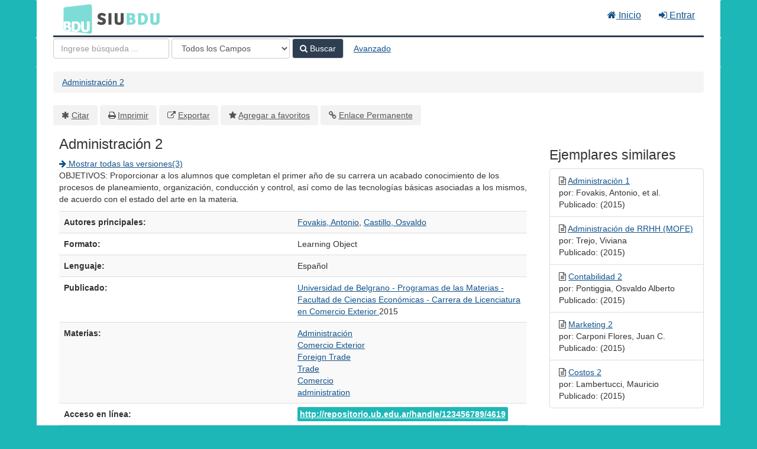

--- FILE ---
content_type: text/html; charset=UTF-8
request_url: https://bdu.siu.edu.ar/bdu/Record/I36-R142-123456789-4619/Details
body_size: 6064
content:
<!DOCTYPE html><html lang="es">
  <head>
        <meta charset="utf-8">
    <meta http-equiv="X-UA-Compatible" content="IE=edge"/>
    <meta name="viewport" content="width=device-width,initial-scale=1.0"/>
    <meta http-equiv="Content-Type" content="text&#x2F;html&#x3B;&#x20;charset&#x3D;UTF-8">
<meta name="Generator" content="VuFind&#x20;8.0.4">    <title>Metadatos: Administración 2</title>        <!-- RTL styling -->
        <link href="&#x2F;bdu&#x2F;themes&#x2F;bdu3&#x2F;css&#x2F;compiled.css&#x3F;_&#x3D;1654657551" media="all" rel="stylesheet" type="text&#x2F;css">
<link href="&#x2F;bdu&#x2F;themes&#x2F;bootstrap3&#x2F;css&#x2F;print.css&#x3F;_&#x3D;1645813677" media="print" rel="stylesheet" type="text&#x2F;css">
<!--[if lt IE 10]><link href="&#x2F;bdu&#x2F;themes&#x2F;bootstrap3&#x2F;css&#x2F;flex-fallback.css&#x3F;_&#x3D;1645813677" media="" rel="stylesheet" type="text&#x2F;css"><![endif]-->
<link href="&#x2F;bdu&#x2F;themes&#x2F;bdu3&#x2F;css&#x2F;bdu.css&#x3F;_&#x3D;1687467446" media="all" rel="stylesheet" type="text&#x2F;css">
<link href="&#x2F;bdu&#x2F;themes&#x2F;bdu3&#x2F;css&#x2F;driver.css&#x3F;_&#x3D;1690805088" media="all" rel="stylesheet" type="text&#x2F;css">
<link href="&#x2F;bdu&#x2F;themes&#x2F;root&#x2F;images&#x2F;vufind-favicon.ico&#x3F;_&#x3D;1645813677" rel="shortcut&#x20;icon" type="image&#x2F;x-icon">
<link href="&#x2F;bdu&#x2F;Search&#x2F;OpenSearch&#x3F;method&#x3D;describe" rel="search" type="application&#x2F;opensearchdescription&#x2B;xml" title="B&#xFA;squeda&#x20;en&#x20;el&#x20;cat&#xE1;logo">
<link href="&#x2F;bdu&#x2F;themes&#x2F;root&#x2F;css&#x2F;icon-helper.css&#x3F;_&#x3D;1645813677" media="screen" rel="stylesheet" type="text&#x2F;css">            <script  nonce="dLzNb8dO7Zh4CngJjffdsxuea&#x2F;anyKBRmVh15hTLKn8&#x3D;">
    //<!--
    var userIsLoggedIn = false;
    //-->
</script>
<script  src="&#x2F;bdu&#x2F;themes&#x2F;bootstrap3&#x2F;js&#x2F;vendor&#x2F;jquery.min.js&#x3F;_&#x3D;1645813677" nonce="dLzNb8dO7Zh4CngJjffdsxuea&#x2F;anyKBRmVh15hTLKn8&#x3D;"></script>
<script  src="&#x2F;bdu&#x2F;themes&#x2F;bootstrap3&#x2F;js&#x2F;vendor&#x2F;bootstrap.min.js&#x3F;_&#x3D;1645813677" nonce="dLzNb8dO7Zh4CngJjffdsxuea&#x2F;anyKBRmVh15hTLKn8&#x3D;"></script>
<script  src="&#x2F;bdu&#x2F;themes&#x2F;bootstrap3&#x2F;js&#x2F;vendor&#x2F;bootstrap-accessibility.min.js&#x3F;_&#x3D;1645813677" nonce="dLzNb8dO7Zh4CngJjffdsxuea&#x2F;anyKBRmVh15hTLKn8&#x3D;"></script>
<script  src="&#x2F;bdu&#x2F;themes&#x2F;bootstrap3&#x2F;js&#x2F;vendor&#x2F;validator.min.js&#x3F;_&#x3D;1645813677" nonce="dLzNb8dO7Zh4CngJjffdsxuea&#x2F;anyKBRmVh15hTLKn8&#x3D;"></script>
<script  src="&#x2F;bdu&#x2F;themes&#x2F;bootstrap3&#x2F;js&#x2F;lib&#x2F;form-attr-polyfill.js&#x3F;_&#x3D;1645813677" nonce="dLzNb8dO7Zh4CngJjffdsxuea&#x2F;anyKBRmVh15hTLKn8&#x3D;"></script>
<script  src="&#x2F;bdu&#x2F;themes&#x2F;bootstrap3&#x2F;js&#x2F;lib&#x2F;autocomplete.js&#x3F;_&#x3D;1645813677" nonce="dLzNb8dO7Zh4CngJjffdsxuea&#x2F;anyKBRmVh15hTLKn8&#x3D;"></script>
<script  src="&#x2F;bdu&#x2F;themes&#x2F;bootstrap3&#x2F;js&#x2F;common.js&#x3F;_&#x3D;1645813677" nonce="dLzNb8dO7Zh4CngJjffdsxuea&#x2F;anyKBRmVh15hTLKn8&#x3D;"></script>
<script  src="&#x2F;bdu&#x2F;themes&#x2F;bootstrap3&#x2F;js&#x2F;lightbox.js&#x3F;_&#x3D;1645813677" nonce="dLzNb8dO7Zh4CngJjffdsxuea&#x2F;anyKBRmVh15hTLKn8&#x3D;"></script>
<script  src="&#x2F;bdu&#x2F;themes&#x2F;bootstrap3&#x2F;js&#x2F;truncate.js&#x3F;_&#x3D;1645813677" nonce="dLzNb8dO7Zh4CngJjffdsxuea&#x2F;anyKBRmVh15hTLKn8&#x3D;"></script>
<script  src="&#x2F;bdu&#x2F;themes&#x2F;bdu3&#x2F;js&#x2F;driver.js.iife.js&#x3F;_&#x3D;1690805034" nonce="dLzNb8dO7Zh4CngJjffdsxuea&#x2F;anyKBRmVh15hTLKn8&#x3D;"></script>
<script  src="&#x2F;bdu&#x2F;themes&#x2F;bootstrap3&#x2F;js&#x2F;record.js&#x3F;_&#x3D;1645813677" nonce="dLzNb8dO7Zh4CngJjffdsxuea&#x2F;anyKBRmVh15hTLKn8&#x3D;"></script>
<script  src="&#x2F;bdu&#x2F;themes&#x2F;bootstrap3&#x2F;js&#x2F;check_save_statuses.js&#x3F;_&#x3D;1645813677" nonce="dLzNb8dO7Zh4CngJjffdsxuea&#x2F;anyKBRmVh15hTLKn8&#x3D;"></script>
<script  nonce="dLzNb8dO7Zh4CngJjffdsxuea&#x2F;anyKBRmVh15hTLKn8&#x3D;">
    //<!--
    VuFind.path = '/bdu';
VuFind.defaultSearchBackend = 'Solr';
VuFind.addTranslations({"add_tag_success":"Etiquetas Guardadas","bulk_email_success":"Sus elementos han sido enviados","bulk_noitems_advice":"Ninguna copia fue seleccionada. Por favor hacer clic en la casilla cercana a la copia e intentar nuevamente.","bulk_save_success":"Sus elementos han sido guardados","close":"cerrar","collection_empty":"No hay elementos a desplegar.","eol_ellipsis":"\u2026","error_occurred":"Ha ocurrido un error","go_to_list":"Ir a la Lista","hold_available":"Disponible para llevar","less":"menos","libphonenumber_invalid":"N\u00famero de tel\u00e9fono no v\u00e1lido","libphonenumber_invalidcountry":"C\u00f3digo de pa\u00eds no v\u00e1lido","libphonenumber_invalidregion":"C\u00f3digo de regi\u00f3n no v\u00e1lido","libphonenumber_notanumber":"La numeraci\u00f3n suministrada no parece ser un n\u00famero de tel\u00e9fono","libphonenumber_toolong":"La numeraci\u00f3n suministrada es demasiado larga para ser un n\u00famero de tel\u00e9fono","libphonenumber_tooshort":"La numeraci\u00f3n suministrada es demasiada corta para ser un n\u00famero de tel\u00e9fono","libphonenumber_tooshortidd":"N\u00famero de tel\u00e9fono demasiado corto despu\u00e9s del Marcado Directo Internacional","loading":"Cargando","more":"m\u00e1s","number_thousands_separator":",","sms_success":"Mensaje enviado.","Phone number invalid":"N\u00famero de tel\u00e9fono no v\u00e1lido","Invalid country calling code":"C\u00f3digo de pa\u00eds no v\u00e1lido","Invalid region code":"C\u00f3digo de regi\u00f3n no v\u00e1lido","The string supplied did not seem to be a phone number":"La numeraci\u00f3n suministrada no parece ser un n\u00famero de tel\u00e9fono","The string supplied is too long to be a phone number":"La numeraci\u00f3n suministrada es demasiado larga para ser un n\u00famero de tel\u00e9fono","The string supplied is too short to be a phone number":"La numeraci\u00f3n suministrada es demasiada corta para ser un n\u00famero de tel\u00e9fono","Phone number too short after IDD":"N\u00famero de tel\u00e9fono demasiado corto despu\u00e9s del Marcado Directo Internacional"});
VuFind.addIcons({"spinner":"<span class=\"icon--font fa&#x20;fa-spinner icon--spin\" role=\"img\" aria-hidden=\"true\"><\/span>\n"});
    //-->
</script>  </head>
  <body class="template-dir-record template-name-view ">
        <header class="hidden-print">
            <a class="sr-only" href="#content">Saltar al contenido</a>
      <div class="banner container navbar">
  <div class="navbar-header">
    <button type="button" class="navbar-toggle" data-toggle="collapse" data-target="#header-collapse" aria-hidden="true">
      <i class="fa fa-bars"></i>
    </button>
    <a class="navbar-brand lang-es" href="/bdu/">BDU<small>3</small></a>
  </div>
      <div class="collapse navbar-collapse" id="header-collapse">
      <nav>
        <ul class="nav navbar-nav navbar-right flip">
        <li>
              <a href="/index.php"><i class="fa fa-home" aria-hidden="true"></i> Inicio</a>
            </li>
                                          <li class="logoutOptions hidden">
              <a href="/bdu/MyResearch/Home?redirect=0"><i id="account-icon" class="fa fa-user-circle" aria-hidden="true"></i> Su cuenta</a>
            </li>
                        <li class="logoutOptions hidden">
              <a href="/bdu/MyResearch/Logout" class="logout"><i class="fa fa-sign-out" aria-hidden="true"></i> Salir</a>
            </li>
            <li id="loginOptions">
                              <a href="/bdu/MyResearch/UserLogin" data-lightbox><i class="fa fa-sign-in" aria-hidden="true"></i> Entrar</a>
                          </li>
          
          
                  </ul>
      </nav>
    </div>
  </div>
  <div class="search container navbar">
    <div class="nav searchbox hidden-print" role="search">
        <form id="searchForm" class="searchForm navbar-form navbar-left flip" method="get" action="/bdu/Search/Results" name="searchForm" autocomplete="off">
            <input id="searchForm_lookfor" class="searchForm_lookfor form-control search-query autocomplete searcher:Solr ac-auto-submit" type="text" name="lookfor" value="" placeholder="Ingrese&#x20;b&#xFA;squeda&#x20;..." aria-label="T&#xE9;rminos&#x20;de&#x20;b&#xFA;squeda" />
          <select id="searchForm_type" class="searchForm_type form-control" name="type" data-native-menu="false" aria-label="Search&#x20;type">
                                    <option value="AllFields">Todos los Campos</option>
                            <option value="Title">Título</option>
                            <option value="Author">Autor</option>
                            <option value="Subject">Materia</option>
                            <option value="CallNumber">Número de Clasificación</option>
                            <option value="ISN">ISBN/ISSN</option>
                            <option value="tag">Etiqueta</option>
                      </select>
        <button type="submit" class="btn btn-primary"><i class="fa fa-search" aria-hidden="true"></i> Buscar</button>
          <a href="/bdu/Search/Advanced" class="btn btn-link" rel="nofollow">Avanzado</a>
        
                    
  </form>

    </div>
  </div>
    </header>
    <nav class="breadcrumbs" aria-label="Ruta&#x20;de&#x20;Exploraci&#xF3;n">
      <div class="container">
                  <ul class="breadcrumb hidden-print"><li class="active" aria-current="page"><a href="/bdu/Record/I36-R142-123456789-4619">Administración 2</a></li> </ul>
              </div>
    </nav>
    <div role="main" class="main">
      <div id="content" class="container">
        

<nav class="record-nav">
  <ul class="action-toolbar" aria-label="Herramientas">
          <li role="none"><a class="cite-record toolbar-btn btn-type-cite" data-lightbox href="&#x2F;bdu&#x2F;Record&#x2F;I36-R142-123456789-4619&#x2F;Cite" rel="nofollow">Citar</a></li>
    
    
    <!-- <li role="none"><a class="mail-record toolbar-btn btn-type-email" data-lightbox href="&#x2F;bdu&#x2F;Record&#x2F;I36-R142-123456789-4619&#x2F;Email" rel="nofollow">Enviar este por Correo electrónico</a></li> -->

    <li><a class="print-record toolbar-btn btn-type-print" href="/bdu/Record/I36-R142-123456789-4619/Details?print=1" rel="nofollow">Imprimir</a></li>

              <li role="none"><a class="toolbar-btn btn-type-export" href="#" onclick="alert('Primero debe ingresar como usuario');return false;">Exportar</a></li>
              <li role="none">
                  <a class="save-record toolbar-btn btn-type-save" data-lightbox href="&#x2F;bdu&#x2F;Record&#x2F;I36-R142-123456789-4619&#x2F;Save" rel="nofollow">Agregar a favoritos</a>
              </li>
                <li role="none"><a class="permalink-record toolbar-btn btn-type-permalink" data-lightbox href="&#x2F;bdu&#x2F;Record&#x2F;I36-R142-123456789-4619&#x2F;Permalink" rel="nofollow">Enlace Permanente</a></li>
  </ul>
</nav>

<div class="record sourceSolr">
    <div class="mainbody left">
    <input type="hidden" value="I36-R142-123456789-4619" class="hiddenId" />
    <input type="hidden" value="Solr" class="hiddenSource" />
        <div class="media" vocab="http://schema.org/" resource="#record" typeof="CreativeWork Product">

    <div class="media-body">

    <h1 property="name">Administración 2  </h1>
    
    
          <div class="record-versions">
  <a href="&#x2F;bdu&#x2F;Search&#x2F;Versions&#x3F;id&#x3D;I36-R142-123456789-4619&amp;keys&#x25;5B0&#x25;5D&#x3D;AT&#x25;20fovakisantonio&#x25;20administracion2&amp;keys&#x25;5B1&#x25;5D&#x3D;AT&#x25;20castilloosvaldo&#x25;20administracion2">
    <i class="fa fa-arrow-right" aria-hidden="true"></i> Mostrar todas las versiones(3)  </a>
</div>
    
              <p>OBJETIVOS:

Proporcionar a los alumnos que completan el primer año de su carrera un acabado conocimiento de los procesos de planeamiento, organización, conducción y control, así como de las tecnologías básicas asociadas a los mismos, de acuerdo con el estado del arte en la materia.</p>

          
                <div class="savedLists">
        <strong>Guardado en:</strong>
      </div>
    
                  
      <table class="table table-striped">
        <caption class="sr-only">Detalles Bibliográficos</caption>
                  <tr><th>Autores principales:</th><td><span class="author-data" property="author">
      <a href="  /bdu/Author/Home?author=Fovakis%2C+Antonio">
        Fovakis, Antonio</a></span>, <span class="author-data" property="author">
      <a href="  /bdu/Author/Home?author=Castillo%2C+Osvaldo">
        Castillo, Osvaldo</a></span></td></tr>
                  <tr><th>Formato:</th><td>      <span class="format learningobject">Learning Object</span>
  </td></tr>
                  <tr><th>Lenguaje:</th><td><span property="availableLanguage" typeof="Language"><span property="name">Español</span></span></td></tr>
                  <tr><th>Publicado:</th><td><span property="publisher" typeof="Organization">
        <a property="name" href="/bdu/Search/Results?type=Publisher&lookfor=Universidad%20de%20Belgrano%20-%20Programas%20de%20las%20Materias%20-%20Facultad%20de%20Ciencias%20Econ%C3%B3micas%20-%20Carrera%20de%20Licenciatura%20en%20Comercio%20Exterior">
      Universidad de Belgrano - Programas de las Materias - Facultad de Ciencias Económicas - Carrera de Licenciatura en Comercio Exterior    </a>
    </span>
      <span property="datePublished">2015</span>
    <br/></td></tr>
                  <tr><th>Materias:</th><td><div class="subject-line" property="keywords">
                              <a title="Administraci&#xF3;n" href="/bdu/Search/Results?lookfor=%22Administraci%C3%B3n%22&amp;type=Subject
" rel="nofollow">Administración</a>
      </div>
  <div class="subject-line" property="keywords">
                              <a title="Comercio&#x20;Exterior" href="/bdu/Search/Results?lookfor=%22Comercio+Exterior%22&amp;type=Subject
" rel="nofollow">Comercio Exterior</a>
      </div>
  <div class="subject-line" property="keywords">
                              <a title="Foreign&#x20;Trade" href="/bdu/Search/Results?lookfor=%22Foreign+Trade%22&amp;type=Subject
" rel="nofollow">Foreign Trade</a>
      </div>
  <div class="subject-line" property="keywords">
                              <a title="Trade" href="/bdu/Search/Results?lookfor=%22Trade%22&amp;type=Subject
" rel="nofollow">Trade</a>
      </div>
  <div class="subject-line" property="keywords">
                              <a title="Comercio" href="/bdu/Search/Results?lookfor=%22Comercio%22&amp;type=Subject
" rel="nofollow">Comercio</a>
      </div>
  <div class="subject-line" property="keywords">
                              <a title="administration" href="/bdu/Search/Results?lookfor=%22administration%22&amp;type=Subject
" rel="nofollow">administration</a>
      </div></td></tr>
                  <tr><th>Acceso en línea:</th><td><a href="http&#x3A;&#x2F;&#x2F;repositorio.ub.edu.ar&#x2F;handle&#x2F;123456789&#x2F;4619" class="fulltext">http://repositorio.ub.edu.ar/handle/123456789/4619</a><br/></td></tr>
                  <tr><th>Aporte de:</th><td><div class="text-right"> 
        <a href="/repositorioid/142" target="_blank">
            Repositorio Institucional - Universidad de Belgrano (UB)        </a> de
        <a href="/institucionid/36" target="_blank">
            Universidad de Belgrano        </a>
        <br/>
    </div>

        <!-- <a href="/checkoai//I36-R142-123456789-4619" style="color:#bbb;">Ver origen</a> --></td></tr>
              </table>
          </div>
</div>

          <a name="tabnav"></a>
      <div class="record-tabs">
        <ul class="nav nav-tabs">
                                  <li class="record-tab description" data-tab="description">
              <a href="&#x2F;bdu&#x2F;Record&#x2F;I36-R142-123456789-4619&#x2F;Description#tabnav" data-lightbox-ignore>
                Descripción              </a>
            </li>
                                  <li class="record-tab similar" data-tab="similar">
              <a href="&#x2F;bdu&#x2F;Record&#x2F;I36-R142-123456789-4619&#x2F;Similar#tabnav" data-lightbox-ignore>
                Ejemplares similares              </a>
            </li>
                                  <li class="record-tab details active initiallyActive" data-tab="details">
              <a href="&#x2F;bdu&#x2F;Record&#x2F;I36-R142-123456789-4619&#x2F;Details#tabnav" data-lightbox-ignore>
                Metadatos              </a>
            </li>
                  </ul>

        <div class="tab-content">
                      <div class="tab-pane active details-tab">
              <table class="citation table table-striped">
      <tr>
      <th>id</th>
      <td>
                  I36-R142-123456789-4619<br />
              </td>
    </tr>
      <tr>
      <th>record_format</th>
      <td>
                  dspace<br />
              </td>
    </tr>
      <tr>
      <th>institution</th>
      <td>
                  Universidad de Belgrano<br />
              </td>
    </tr>
      <tr>
      <th>institution_str</th>
      <td>
                  I-36<br />
              </td>
    </tr>
      <tr>
      <th>repository_str</th>
      <td>
                  R-142<br />
              </td>
    </tr>
      <tr>
      <th>collection</th>
      <td>
                  Repositorio Institucional - Universidad de Belgrano (UB)<br />
              </td>
    </tr>
      <tr>
      <th>language</th>
      <td>
                  Español<br />
              </td>
    </tr>
      <tr>
      <th>topic</th>
      <td>
                  Administración<br />
                  Comercio Exterior<br />
                  Foreign Trade<br />
                  Trade<br />
                  Comercio<br />
                  administration<br />
              </td>
    </tr>
      <tr>
      <th>spellingShingle</th>
      <td>
                  Administración<br />
                  Comercio Exterior<br />
                  Foreign Trade<br />
                  Trade<br />
                  Comercio<br />
                  administration<br />
                  Fovakis, Antonio<br />
                  Castillo, Osvaldo<br />
                  Administración 2<br />
              </td>
    </tr>
      <tr>
      <th>topic_facet</th>
      <td>
                  Administración<br />
                  Comercio Exterior<br />
                  Foreign Trade<br />
                  Trade<br />
                  Comercio<br />
                  administration<br />
              </td>
    </tr>
      <tr>
      <th>description</th>
      <td>
                  OBJETIVOS:

Proporcionar a los alumnos que completan el primer año de su carrera un acabado conocimiento de los procesos de planeamiento, organización, conducción y control, así como de las tecnologías básicas asociadas a los mismos, de acuerdo con el estado del arte en la materia.<br />
              </td>
    </tr>
      <tr>
      <th>format</th>
      <td>
                  Learning Object<br />
              </td>
    </tr>
      <tr>
      <th>author</th>
      <td>
                  Fovakis, Antonio<br />
                  Castillo, Osvaldo<br />
              </td>
    </tr>
      <tr>
      <th>author_facet</th>
      <td>
                  Fovakis, Antonio<br />
                  Castillo, Osvaldo<br />
              </td>
    </tr>
      <tr>
      <th>author_sort</th>
      <td>
                  Fovakis, Antonio<br />
              </td>
    </tr>
      <tr>
      <th>title</th>
      <td>
                  Administración 2<br />
              </td>
    </tr>
      <tr>
      <th>title_short</th>
      <td>
                  Administración 2<br />
              </td>
    </tr>
      <tr>
      <th>title_full</th>
      <td>
                  Administración 2<br />
              </td>
    </tr>
      <tr>
      <th>title_fullStr</th>
      <td>
                  Administración 2<br />
              </td>
    </tr>
      <tr>
      <th>title_full_unstemmed</th>
      <td>
                  Administración 2<br />
              </td>
    </tr>
      <tr>
      <th>title_sort</th>
      <td>
                  administración 2<br />
              </td>
    </tr>
      <tr>
      <th>publisher</th>
      <td>
                  Universidad de Belgrano - Programas de las Materias - Facultad de Ciencias Económicas - Carrera de Licenciatura en Comercio Exterior<br />
              </td>
    </tr>
      <tr>
      <th>publishDate</th>
      <td>
                  2015<br />
              </td>
    </tr>
      <tr>
      <th>url</th>
      <td>
                  http://repositorio.ub.edu.ar/handle/123456789/4619<br />
              </td>
    </tr>
      <tr>
      <th>work_keys_str_mv</th>
      <td>
                  AT fovakisantonio administracion2<br />
                  AT castilloosvaldo administracion2<br />
              </td>
    </tr>
      <tr>
      <th>bdutipo_str</th>
      <td>
                  Repositorios<br />
              </td>
    </tr>
      <tr>
      <th>_version_</th>
      <td>
                  1764820530052988929<br />
              </td>
    </tr>
  </table>
            </div>
                  </div>
      </div>
    
    <span class="Z3988" title="url_ver&#x3D;Z39.88-2004&amp;ctx_ver&#x3D;Z39.88-2004&amp;ctx_enc&#x3D;info&#x25;3Aofi&#x25;2Fenc&#x25;3AUTF-8&amp;rfr_id&#x3D;info&#x25;3Asid&#x25;2Fvufind.svn.sourceforge.net&#x25;3Agenerator&amp;rft.title&#x3D;Administraci&#x25;C3&#x25;B3n&#x2B;2&amp;rft.date&#x3D;2015&amp;rft_val_fmt&#x3D;info&#x25;3Aofi&#x25;2Ffmt&#x25;3Akev&#x25;3Amtx&#x25;3Adc&amp;rft.creator&#x3D;Fovakis&#x25;2C&#x2B;Antonio&amp;rft.pub&#x3D;Universidad&#x2B;de&#x2B;Belgrano&#x2B;-&#x2B;Programas&#x2B;de&#x2B;las&#x2B;Materias&#x2B;-&#x2B;Facultad&#x2B;de&#x2B;Ciencias&#x2B;Econ&#x25;C3&#x25;B3micas&#x2B;-&#x2B;Carrera&#x2B;de&#x2B;Licenciatura&#x2B;en&#x2B;Comercio&#x2B;Exterior&amp;rft.format&#x3D;Learning&#x2B;Object&amp;rft.language&#x3D;Espa&#x25;C3&#x25;B1ol"></span>  </div>

  <div class="sidebar right hidden-print">
          <h2>Ejemplares similares</h2>
  <ul class="list-group">
          <li class="list-group-item">
                <i class="fa fa-x fa-learningobject" title="Learning Object"></i>
        <a href="&#x2F;bdu&#x2F;Record&#x2F;I36-R142-123456789-4618">
          Administración 1        </a>
                  <br/>por: Fovakis, Antonio, et al.                          <br/>Publicado: (2015)
              </li>
          <li class="list-group-item">
                <i class="fa fa-x fa-learningobject" title="Learning Object"></i>
        <a href="&#x2F;bdu&#x2F;Record&#x2F;I36-R142-123456789-4650">
          Administración de RRHH (MOFE)        </a>
                  <br/>por: Trejo, Viviana                          <br/>Publicado: (2015)
              </li>
          <li class="list-group-item">
                <i class="fa fa-x fa-learningobject" title="Learning Object"></i>
        <a href="&#x2F;bdu&#x2F;Record&#x2F;I36-R142-123456789-4617">
          Contabilidad 2        </a>
                  <br/>por: Pontiggia, Osvaldo Alberto                          <br/>Publicado: (2015)
              </li>
          <li class="list-group-item">
                <i class="fa fa-x fa-learningobject" title="Learning Object"></i>
        <a href="&#x2F;bdu&#x2F;Record&#x2F;I36-R142-123456789-4626">
          Marketing 2        </a>
                  <br/>por: Carponi Flores, Juan C.                          <br/>Publicado: (2015)
              </li>
          <li class="list-group-item">
                <i class="fa fa-x fa-learningobject" title="Learning Object"></i>
        <a href="&#x2F;bdu&#x2F;Record&#x2F;I36-R142-123456789-4624">
          Costos 2        </a>
                  <br/>por: Lambertucci, Mauricio                          <br/>Publicado: (2015)
              </li>
      </ul>
      </div>
</div>
<script type="text&#x2F;javascript" nonce="dLzNb8dO7Zh4CngJjffdsxuea&#x2F;anyKBRmVh15hTLKn8&#x3D;">
    //<!--
    $(document).ready(recordDocReady);
    //-->
</script>      </div>
    </div>
    <footer class="hidden-print">
  <div class="footer-container">
    <div class="footer-column">
              <h2>Opciones de búsqueda</h2>
        <ul>
          <li><a href="/bdu/Search/History">Historial de Búsqueda</a></li>
          <li><a href="/bdu/Search/Advanced">Búsqueda Avanzada</a></li>
        </ul>
          </div>
    <div class="footer-column">
              <h2>Buscar Más</h2>
        <ul>
          <li><a href="/bdu/Browse/Home">Revisar el Catálogo</a></li>
          <!-- <li><a href="/bdu/Alphabrowse/Home">Lista Alfabética</a></li> -->
          <li><a href="/bdu/Channels/Home">Explorar canales</a></li>
          <!-- <li><a href="/bdu/Search/Reserves">Reservas de Curso</a></li> -->
          <!-- <li><a href="/bdu/Search/NewItem">Nuevos ejemplares</a></li> -->
          <li><a href="#" onclick="hometour(); return false;">Tour (beta)</a></li>
        </ul>
          </div>
    <div class="footer-column">
              <h2>¿Necesita Ayuda?</h2>
        <ul>
          <li><a href="/bdu/Help/Home?topic=search&amp;_=1768613996" data-lightbox class="help-link">Consejos de búsqueda</a></li>
          <li><a href="/bdu/Content/faq">Preguntas Frecuentes</a></li>
          <li><a href="/contacto">Contacte al adminstrador</a></li>
        </ul>
          </div>
  </div>
  <div class="poweredby">
      </div>
</footer>
    <!-- MODAL IN CASE WE NEED ONE -->
    <div id="modal" class="modal fade hidden-print" tabindex="-1" role="dialog" aria-labelledby="modal-title" aria-hidden="true">
      <div class="modal-dialog">
        <div class="modal-content">
          <button type="button" class="close" data-dismiss="modal">
            <svg aria-label="Close" viewBox="0 0 24 24"><path d="M6 18L18 6M6 6l12 12"></path></svg>
          </button>
          <div class="modal-body"><span class="icon--font fa&#x20;fa-spinner icon--spin" role="img" aria-hidden="true"></span>
Cargando...</div>
        </div>
      </div>
    </div>
    <div class="offcanvas-overlay" data-toggle="offcanvas"></div>
    <script  nonce="dLzNb8dO7Zh4CngJjffdsxuea&#x2F;anyKBRmVh15hTLKn8&#x3D;">
    //<!--
    (function(i,s,o,g,r,a,m){i['GoogleAnalyticsObject']=r;i[r]=i[r]||function(){(i[r].q=i[r].q||[]).push(arguments)},i[r].l=1*new Date();a=s.createElement(o),m=s.getElementsByTagName(o)[0];a.async=1;a.src=g;m.parentNode.insertBefore(a,m)})(window,document,'script','//www.google-analytics.com/analytics.js','ga');ga('create', 'G-T0TBX0VZQG', 'auto');ga('send', 'pageview');
    //-->
</script>            
      </body>
</html>
